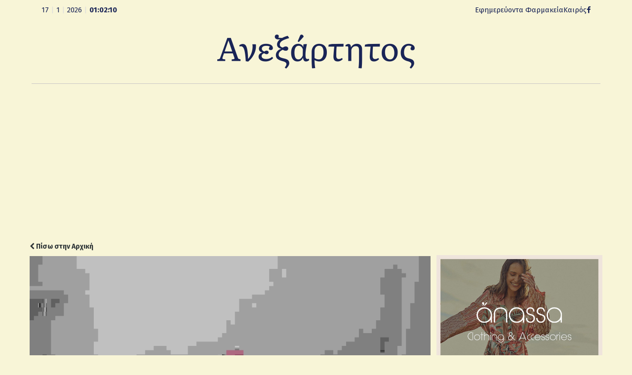

--- FILE ---
content_type: text/html; charset=UTF-8
request_url: https://anexarttitosblog.gr/%CF%83%CF%85%CE%BD%CE%B5%CF%81%CE%B3%CE%B1%CF%83%CE%AF%CE%B1-%CE%B4%CE%AE%CE%BC%CE%BF%CF%85-%CE%BA%CE%B5%CF%86%CE%B1%CE%BB%CE%BF%CE%BD%CE%B9%CE%AC%CF%82-%CE%BC%CE%B5-%CF%84%CE%BF%CE%BD-%CF%80%CF%81/
body_size: 13296
content:
<!DOCTYPE html>
<html lang="en-US" xmlns:og="https://opengraphprotocol.org/schema/" xmlns:fb="https://www.facebook.com/2008/fbml">
<head>
<meta charset="UTF-8" />
<link rel="profile" href="http://gmpg.org/xfn/11">
<link rel="pingback" href="https://anexarttitosblog.gr/xmlrpc.php">
<link rel="preconnect" href="https://fonts.googleapis.com">
<link rel="preconnect" href="https://fonts.gstatic.com" crossorigin>
<link href="https://fonts.googleapis.com/css2?family=Fira+Sans:ital,wght@0,100;0,200;0,300;0,400;0,500;0,600;0,700;0,800;0,900;1,100;1,200;1,300;1,400;1,500;1,600;1,700;1,800;1,900&family=Literata:ital,opsz,wght@0,7..72,200..900;1,7..72,200..900&display=swap" rel="stylesheet">
<title>Συνεργασία Δήμου Κεφαλονιάς με τον Πρέσβη του Βελγίου στην Ελλάδα κ.Marc Van den Reeck &#8211; Ανεξάρτητος</title>
<meta name='robots' content='max-image-preview:large' />
	<style>img:is([sizes="auto" i], [sizes^="auto," i]) { contain-intrinsic-size: 3000px 1500px }</style>
	<meta name="viewport" content="width=device-width, initial-scale=1">
<meta name="generator" content="nikoskobo" />
<link rel="alternate" type="application/rss+xml" title="Ανεξάρτητος &raquo; Feed" href="https://anexarttitosblog.gr/feed/" />
<link rel="alternate" type="application/rss+xml" title="Ανεξάρτητος &raquo; Comments Feed" href="https://anexarttitosblog.gr/comments/feed/" />
<meta property="og:type" content="article"/><meta property="og:url" content="https://anexarttitosblog.gr/%cf%83%cf%85%ce%bd%ce%b5%cf%81%ce%b3%ce%b1%cf%83%ce%af%ce%b1-%ce%b4%ce%ae%ce%bc%ce%bf%cf%85-%ce%ba%ce%b5%cf%86%ce%b1%ce%bb%ce%bf%ce%bd%ce%b9%ce%ac%cf%82-%ce%bc%ce%b5-%cf%84%ce%bf%ce%bd-%cf%80%cf%81/"/><meta property="og:site_name" content="Anexarttitos Blog"/><meta property="og:image" content="https://anexarttitosblog.gr/wp-content/uploads/2014/06/bel21.jpg"/><meta property="og:image:width" content="708"/><meta property="og:image:height" content="320"/>
<link rel='stylesheet' id='wp-block-library-css' href='https://anexarttitosblog.gr/wp-includes/css/dist/block-library/style.min.css?ver=6.8.3' type='text/css' media='all' />
<style id='classic-theme-styles-inline-css' type='text/css'>
/*! This file is auto-generated */
.wp-block-button__link{color:#fff;background-color:#32373c;border-radius:9999px;box-shadow:none;text-decoration:none;padding:calc(.667em + 2px) calc(1.333em + 2px);font-size:1.125em}.wp-block-file__button{background:#32373c;color:#fff;text-decoration:none}
</style>
<style id='global-styles-inline-css' type='text/css'>
:root{--wp--preset--aspect-ratio--square: 1;--wp--preset--aspect-ratio--4-3: 4/3;--wp--preset--aspect-ratio--3-4: 3/4;--wp--preset--aspect-ratio--3-2: 3/2;--wp--preset--aspect-ratio--2-3: 2/3;--wp--preset--aspect-ratio--16-9: 16/9;--wp--preset--aspect-ratio--9-16: 9/16;--wp--preset--color--black: #000000;--wp--preset--color--cyan-bluish-gray: #abb8c3;--wp--preset--color--white: #ffffff;--wp--preset--color--pale-pink: #f78da7;--wp--preset--color--vivid-red: #cf2e2e;--wp--preset--color--luminous-vivid-orange: #ff6900;--wp--preset--color--luminous-vivid-amber: #fcb900;--wp--preset--color--light-green-cyan: #7bdcb5;--wp--preset--color--vivid-green-cyan: #00d084;--wp--preset--color--pale-cyan-blue: #8ed1fc;--wp--preset--color--vivid-cyan-blue: #0693e3;--wp--preset--color--vivid-purple: #9b51e0;--wp--preset--gradient--vivid-cyan-blue-to-vivid-purple: linear-gradient(135deg,rgba(6,147,227,1) 0%,rgb(155,81,224) 100%);--wp--preset--gradient--light-green-cyan-to-vivid-green-cyan: linear-gradient(135deg,rgb(122,220,180) 0%,rgb(0,208,130) 100%);--wp--preset--gradient--luminous-vivid-amber-to-luminous-vivid-orange: linear-gradient(135deg,rgba(252,185,0,1) 0%,rgba(255,105,0,1) 100%);--wp--preset--gradient--luminous-vivid-orange-to-vivid-red: linear-gradient(135deg,rgba(255,105,0,1) 0%,rgb(207,46,46) 100%);--wp--preset--gradient--very-light-gray-to-cyan-bluish-gray: linear-gradient(135deg,rgb(238,238,238) 0%,rgb(169,184,195) 100%);--wp--preset--gradient--cool-to-warm-spectrum: linear-gradient(135deg,rgb(74,234,220) 0%,rgb(151,120,209) 20%,rgb(207,42,186) 40%,rgb(238,44,130) 60%,rgb(251,105,98) 80%,rgb(254,248,76) 100%);--wp--preset--gradient--blush-light-purple: linear-gradient(135deg,rgb(255,206,236) 0%,rgb(152,150,240) 100%);--wp--preset--gradient--blush-bordeaux: linear-gradient(135deg,rgb(254,205,165) 0%,rgb(254,45,45) 50%,rgb(107,0,62) 100%);--wp--preset--gradient--luminous-dusk: linear-gradient(135deg,rgb(255,203,112) 0%,rgb(199,81,192) 50%,rgb(65,88,208) 100%);--wp--preset--gradient--pale-ocean: linear-gradient(135deg,rgb(255,245,203) 0%,rgb(182,227,212) 50%,rgb(51,167,181) 100%);--wp--preset--gradient--electric-grass: linear-gradient(135deg,rgb(202,248,128) 0%,rgb(113,206,126) 100%);--wp--preset--gradient--midnight: linear-gradient(135deg,rgb(2,3,129) 0%,rgb(40,116,252) 100%);--wp--preset--font-size--small: 13px;--wp--preset--font-size--medium: 20px;--wp--preset--font-size--large: 36px;--wp--preset--font-size--x-large: 42px;--wp--preset--spacing--20: 0.44rem;--wp--preset--spacing--30: 0.67rem;--wp--preset--spacing--40: 1rem;--wp--preset--spacing--50: 1.5rem;--wp--preset--spacing--60: 2.25rem;--wp--preset--spacing--70: 3.38rem;--wp--preset--spacing--80: 5.06rem;--wp--preset--shadow--natural: 6px 6px 9px rgba(0, 0, 0, 0.2);--wp--preset--shadow--deep: 12px 12px 50px rgba(0, 0, 0, 0.4);--wp--preset--shadow--sharp: 6px 6px 0px rgba(0, 0, 0, 0.2);--wp--preset--shadow--outlined: 6px 6px 0px -3px rgba(255, 255, 255, 1), 6px 6px rgba(0, 0, 0, 1);--wp--preset--shadow--crisp: 6px 6px 0px rgba(0, 0, 0, 1);}:where(.is-layout-flex){gap: 0.5em;}:where(.is-layout-grid){gap: 0.5em;}body .is-layout-flex{display: flex;}.is-layout-flex{flex-wrap: wrap;align-items: center;}.is-layout-flex > :is(*, div){margin: 0;}body .is-layout-grid{display: grid;}.is-layout-grid > :is(*, div){margin: 0;}:where(.wp-block-columns.is-layout-flex){gap: 2em;}:where(.wp-block-columns.is-layout-grid){gap: 2em;}:where(.wp-block-post-template.is-layout-flex){gap: 1.25em;}:where(.wp-block-post-template.is-layout-grid){gap: 1.25em;}.has-black-color{color: var(--wp--preset--color--black) !important;}.has-cyan-bluish-gray-color{color: var(--wp--preset--color--cyan-bluish-gray) !important;}.has-white-color{color: var(--wp--preset--color--white) !important;}.has-pale-pink-color{color: var(--wp--preset--color--pale-pink) !important;}.has-vivid-red-color{color: var(--wp--preset--color--vivid-red) !important;}.has-luminous-vivid-orange-color{color: var(--wp--preset--color--luminous-vivid-orange) !important;}.has-luminous-vivid-amber-color{color: var(--wp--preset--color--luminous-vivid-amber) !important;}.has-light-green-cyan-color{color: var(--wp--preset--color--light-green-cyan) !important;}.has-vivid-green-cyan-color{color: var(--wp--preset--color--vivid-green-cyan) !important;}.has-pale-cyan-blue-color{color: var(--wp--preset--color--pale-cyan-blue) !important;}.has-vivid-cyan-blue-color{color: var(--wp--preset--color--vivid-cyan-blue) !important;}.has-vivid-purple-color{color: var(--wp--preset--color--vivid-purple) !important;}.has-black-background-color{background-color: var(--wp--preset--color--black) !important;}.has-cyan-bluish-gray-background-color{background-color: var(--wp--preset--color--cyan-bluish-gray) !important;}.has-white-background-color{background-color: var(--wp--preset--color--white) !important;}.has-pale-pink-background-color{background-color: var(--wp--preset--color--pale-pink) !important;}.has-vivid-red-background-color{background-color: var(--wp--preset--color--vivid-red) !important;}.has-luminous-vivid-orange-background-color{background-color: var(--wp--preset--color--luminous-vivid-orange) !important;}.has-luminous-vivid-amber-background-color{background-color: var(--wp--preset--color--luminous-vivid-amber) !important;}.has-light-green-cyan-background-color{background-color: var(--wp--preset--color--light-green-cyan) !important;}.has-vivid-green-cyan-background-color{background-color: var(--wp--preset--color--vivid-green-cyan) !important;}.has-pale-cyan-blue-background-color{background-color: var(--wp--preset--color--pale-cyan-blue) !important;}.has-vivid-cyan-blue-background-color{background-color: var(--wp--preset--color--vivid-cyan-blue) !important;}.has-vivid-purple-background-color{background-color: var(--wp--preset--color--vivid-purple) !important;}.has-black-border-color{border-color: var(--wp--preset--color--black) !important;}.has-cyan-bluish-gray-border-color{border-color: var(--wp--preset--color--cyan-bluish-gray) !important;}.has-white-border-color{border-color: var(--wp--preset--color--white) !important;}.has-pale-pink-border-color{border-color: var(--wp--preset--color--pale-pink) !important;}.has-vivid-red-border-color{border-color: var(--wp--preset--color--vivid-red) !important;}.has-luminous-vivid-orange-border-color{border-color: var(--wp--preset--color--luminous-vivid-orange) !important;}.has-luminous-vivid-amber-border-color{border-color: var(--wp--preset--color--luminous-vivid-amber) !important;}.has-light-green-cyan-border-color{border-color: var(--wp--preset--color--light-green-cyan) !important;}.has-vivid-green-cyan-border-color{border-color: var(--wp--preset--color--vivid-green-cyan) !important;}.has-pale-cyan-blue-border-color{border-color: var(--wp--preset--color--pale-cyan-blue) !important;}.has-vivid-cyan-blue-border-color{border-color: var(--wp--preset--color--vivid-cyan-blue) !important;}.has-vivid-purple-border-color{border-color: var(--wp--preset--color--vivid-purple) !important;}.has-vivid-cyan-blue-to-vivid-purple-gradient-background{background: var(--wp--preset--gradient--vivid-cyan-blue-to-vivid-purple) !important;}.has-light-green-cyan-to-vivid-green-cyan-gradient-background{background: var(--wp--preset--gradient--light-green-cyan-to-vivid-green-cyan) !important;}.has-luminous-vivid-amber-to-luminous-vivid-orange-gradient-background{background: var(--wp--preset--gradient--luminous-vivid-amber-to-luminous-vivid-orange) !important;}.has-luminous-vivid-orange-to-vivid-red-gradient-background{background: var(--wp--preset--gradient--luminous-vivid-orange-to-vivid-red) !important;}.has-very-light-gray-to-cyan-bluish-gray-gradient-background{background: var(--wp--preset--gradient--very-light-gray-to-cyan-bluish-gray) !important;}.has-cool-to-warm-spectrum-gradient-background{background: var(--wp--preset--gradient--cool-to-warm-spectrum) !important;}.has-blush-light-purple-gradient-background{background: var(--wp--preset--gradient--blush-light-purple) !important;}.has-blush-bordeaux-gradient-background{background: var(--wp--preset--gradient--blush-bordeaux) !important;}.has-luminous-dusk-gradient-background{background: var(--wp--preset--gradient--luminous-dusk) !important;}.has-pale-ocean-gradient-background{background: var(--wp--preset--gradient--pale-ocean) !important;}.has-electric-grass-gradient-background{background: var(--wp--preset--gradient--electric-grass) !important;}.has-midnight-gradient-background{background: var(--wp--preset--gradient--midnight) !important;}.has-small-font-size{font-size: var(--wp--preset--font-size--small) !important;}.has-medium-font-size{font-size: var(--wp--preset--font-size--medium) !important;}.has-large-font-size{font-size: var(--wp--preset--font-size--large) !important;}.has-x-large-font-size{font-size: var(--wp--preset--font-size--x-large) !important;}
:where(.wp-block-post-template.is-layout-flex){gap: 1.25em;}:where(.wp-block-post-template.is-layout-grid){gap: 1.25em;}
:where(.wp-block-columns.is-layout-flex){gap: 2em;}:where(.wp-block-columns.is-layout-grid){gap: 2em;}
:root :where(.wp-block-pullquote){font-size: 1.5em;line-height: 1.6;}
</style>
<link rel='stylesheet' id='wpex-style-css' href='https://anexarttitosblog.gr/wp-content/themes/anexarttitos/style.css?ver=16.6' type='text/css' media='all' />
<!--[if IE 8]>
<link rel='stylesheet' id='wpex-ie8-css' href='https://anexarttitosblog.gr/wp-content/themes/anexarttitos/assets/css/wpex-ie8.css?ver=16.6' type='text/css' media='all' />
<![endif]-->
<!--[if IE 9]>
<link rel='stylesheet' id='wpex-ie9-css' href='https://anexarttitosblog.gr/wp-content/themes/anexarttitos/assets/css/wpex-ie9.css?ver=16.6' type='text/css' media='all' />
<![endif]-->
<link rel='stylesheet' id='wpex-ilightbox-minimal-css' href='https://anexarttitosblog.gr/wp-content/themes/anexarttitos/assets/lib/ilightbox/minimal/ilightbox-minimal-skin.css?ver=16.6' type='text/css' media='all' />
<link rel='stylesheet' id='wpex-responsive-css' href='https://anexarttitosblog.gr/wp-content/themes/anexarttitos/assets/css/wpex-responsive.css?ver=16.6' type='text/css' media='all' />
<!--[if lt IE 9]>
<script type="text/javascript" src="https://anexarttitosblog.gr/wp-content/themes/anexarttitos/assets/js/dynamic/html5.js?ver=16.6" id="wpex-html5shiv-js"></script>
<![endif]-->
<script type="text/javascript" src="https://anexarttitosblog.gr/wp-includes/js/jquery/jquery.min.js?ver=3.7.1" id="jquery-core-js"></script>
<script type="text/javascript" src="https://anexarttitosblog.gr/wp-includes/js/jquery/jquery-migrate.min.js?ver=3.4.1" id="jquery-migrate-js"></script>
<link rel="https://api.w.org/" href="https://anexarttitosblog.gr/wp-json/" /><link rel="alternate" title="JSON" type="application/json" href="https://anexarttitosblog.gr/wp-json/wp/v2/posts/9033" /><link rel="EditURI" type="application/rsd+xml" title="RSD" href="https://anexarttitosblog.gr/xmlrpc.php?rsd" />
<meta name="generator" content="WordPress 6.8.3" />
<link rel="canonical" href="https://anexarttitosblog.gr/%cf%83%cf%85%ce%bd%ce%b5%cf%81%ce%b3%ce%b1%cf%83%ce%af%ce%b1-%ce%b4%ce%ae%ce%bc%ce%bf%cf%85-%ce%ba%ce%b5%cf%86%ce%b1%ce%bb%ce%bf%ce%bd%ce%b9%ce%ac%cf%82-%ce%bc%ce%b5-%cf%84%ce%bf%ce%bd-%cf%80%cf%81/" />
<link rel='shortlink' href='https://anexarttitosblog.gr/?p=9033' />
<link rel="alternate" title="oEmbed (JSON)" type="application/json+oembed" href="https://anexarttitosblog.gr/wp-json/oembed/1.0/embed?url=https%3A%2F%2Fanexarttitosblog.gr%2F%25cf%2583%25cf%2585%25ce%25bd%25ce%25b5%25cf%2581%25ce%25b3%25ce%25b1%25cf%2583%25ce%25af%25ce%25b1-%25ce%25b4%25ce%25ae%25ce%25bc%25ce%25bf%25cf%2585-%25ce%25ba%25ce%25b5%25cf%2586%25ce%25b1%25ce%25bb%25ce%25bf%25ce%25bd%25ce%25b9%25ce%25ac%25cf%2582-%25ce%25bc%25ce%25b5-%25cf%2584%25ce%25bf%25ce%25bd-%25cf%2580%25cf%2581%2F" />
<link rel="alternate" title="oEmbed (XML)" type="text/xml+oembed" href="https://anexarttitosblog.gr/wp-json/oembed/1.0/embed?url=https%3A%2F%2Fanexarttitosblog.gr%2F%25cf%2583%25cf%2585%25ce%25bd%25ce%25b5%25cf%2581%25ce%25b3%25ce%25b1%25cf%2583%25ce%25af%25ce%25b1-%25ce%25b4%25ce%25ae%25ce%25bc%25ce%25bf%25cf%2585-%25ce%25ba%25ce%25b5%25cf%2586%25ce%25b1%25ce%25bb%25ce%25bf%25ce%25bd%25ce%25b9%25ce%25ac%25cf%2582-%25ce%25bc%25ce%25b5-%25cf%2584%25ce%25bf%25ce%25bd-%25cf%2580%25cf%2581%2F&#038;format=xml" />
<meta http-equiv="X-UA-Compatible" content="IE=edge" />
<link rel="icon" href="https://anexarttitosblog.gr/wp-content/uploads/2025/11/ane_logoIcon-150x150.png" sizes="32x32" />
<link rel="icon" href="https://anexarttitosblog.gr/wp-content/uploads/2025/11/ane_logoIcon.png" sizes="192x192" />
<link rel="apple-touch-icon" href="https://anexarttitosblog.gr/wp-content/uploads/2025/11/ane_logoIcon.png" />
<meta name="msapplication-TileImage" content="https://anexarttitosblog.gr/wp-content/uploads/2025/11/ane_logoIcon.png" />
<style type="text/css" data-type="wpex-css" id="wpex-css">/*ACCENT COLOR*/a,.wpex-accent-color,#site-navigation .dropdown-menu a:hover,#site-navigation .dropdown-menu >.current-menu-item >a,#site-navigation .dropdown-menu >.current-menu-parent >a,h1 a:hover,h2 a:hover,a:hover h2,h3 a:hover,h4 a:hover,h5 a:hover,h6 a:hover,.entry-title a:hover,.modern-menu-widget a:hover,.theme-button.outline,.theme-button.clean{color:#77925f}.wpex-accent-bg,.background-highlight,input[type="submit"],.theme-button,button,.theme-button.outline:hover,.active .theme-button,.theme-button.active,#main .tagcloud a:hover,.post-tags a:hover,.wpex-carousel .owl-dot.active,.navbar-style-one .menu-button >a >span.link-inner,.wpex-carousel .owl-prev,.wpex-carousel .owl-next,body #header-two-search #header-two-search-submit,.theme-button:hover,.modern-menu-widget li.current-menu-item a,#sidebar .widget_nav_menu .current-menu-item >a,#wp-calendar caption,#site-scroll-top:hover,input[type="submit"]:hover,button:hover,.wpex-carousel .owl-prev:hover,.wpex-carousel .owl-next:hover,#site-navigation .menu-button >a >span.link-inner,#site-navigation .menu-button >a >span.link-inner:hover,.navbar-style-six .dropdown-menu >.current-menu-item >a,.navbar-style-six .dropdown-menu >.current-menu-parent >a{background-color:#77925f}.theme-button.outline{border-color:#77925f}#searchform-dropdown{border-color:#77925f}.toggle-bar-btn:hover{border-top-color:#77925f;border-right-color:#77925f}body #site-navigation-wrap.nav-dropdown-top-border .dropdown-menu >li >ul{border-top-color:#77925f}.theme-heading.border-w-color span.text{border-bottom-color:#77925f}/*CUSTOMIZER STYLING*/.shrink-sticky-header #site-logo img{max-height:60px!important}</style><!-- Google tag (gtag.js) -->
<script async src="https://www.googletagmanager.com/gtag/js?id=G-M2TF64H4T7"></script>
<script>
  window.dataLayer = window.dataLayer || [];
  function gtag(){dataLayer.push(arguments);}
  gtag('js', new Date());

  gtag('config', 'G-M2TF64H4T7');
</script>
</head> 
<!-- Begin Body -->
<body class="wp-singular post-template-default single single-post postid-9033 single-format-standard wp-theme-anexarttitos wpex-theme wpex-responsive full-width-main-layout no-composer wpex-live-site has-sidebar content-right-sidebar has-topbar post-in-category-news hasnt-overlay-header page-header-disabled"> 

<a href="#content" class="skip-to-content local-scroll-link">skip to Main Content</a><span data-ls_id="#site_top"></span> 
<div id="outer-wrap" class="clr"> 
	 
	<div id="wrap" class="clr"> 
		

	<div id="top-bar-wrap" class="clr">
		<div id="top-bar" class="clr container">
			 
<div id="top-bar-content" class="wpex-clr top-bar-left">
<div class="koboTop">
	<div class="koboTopL">  
		<script type="text/javascript" src="https://anexarttitosblog.gr/wp-content/themes/anexarttitos/kobo/js/date_time.js"></script>
		<div align="left" class="date_time"><span id="date_time"></span></div>
		<script type="text/javascript">window.onload = date_time('date_time');</script> 
	</div>
	<div class="koboTopR">
		<div class="koboTopInfo">
			<ul>
				<li><a href="https://www.vrisko.gr/efimeries-farmakeion/argostoli/" target="_blank">Εφημερεύοντα Φαρμακεία</a></li>
				<li><a href="https://www.windy.com/38.196/20.763?satellite,38.116,20.576,10" target="_blank">Καιρός</a></li>
				<!-- <li class="anexTag"><a href="mailto:socialanexarttitos@gmail.com">socialanexarttitos@gmail.com</a></li>-->
			</ul>
		</div>
		<div class="koboTopSocial">
			<div class="koboTopSocialS"><a href="https://www.facebook.com/anexarttitosblog/" target="_blank"><i class="kobofasocila fa fa-facebook" aria-hidden="true"></i></a></div>
	</div> 
</div> </div>		</div><!-- #top-bar -->
	</div><!-- #top-bar-wrap -->

 
  
<div class="pdEditThis"></div> 
<header id="site-header" class="header-one fixed-scroll dyn-styles clr"> 
	 
	<div id="site-header-inner" class="container clr"> 
		
<div id="site-logo" class="site-branding clr header-one-logo">
	
	<div id="site-logo-inner" class="clr">
									<a href="https://anexarttitosblog.gr/" title="Ανεξάρτητος" rel="home" class="main-logo"><img src="https://anexarttitosblog.gr/wp-content/themes/anexarttitos/images/ane_logo.png" alt="Ανεξάρτητος" class="logo-img" data-no-retina /></a>
										 
	</div><!-- #site-logo-inner -->
</div><!-- #site-logo -->  
	</div><!-- #site-header-inner --> 
	 
</header><!-- #header --> 
 
		 
		<main id="main" class="site-main clr"> 
			
	<div id="content-wrap" class="container clr">

		
		<div id="primary" class="content-area clr">

			
			<div id="content" class="site-content clr">

				
				
<article id="single-blocks" class="single-blog-article clr">
	
	
	<div class="backtoanex"><a href="https://anexarttitosblog.gr"><i class="fa fa-chevron-left"></i> Πίσω στην Αρχική</a></div> 
	
	
	
	<div id="post-media" class="clr">

					<img src="https://anexarttitosblog.gr/wp-content/uploads/2014/06/bel21.jpg" width="750" height="563" itemprop="image" alt="Bel21" data-no-retina="" />		
		
	</div><!-- #post-media -->


<header class="single-blog-header clr">
	<h1 class="single-post-title entry-title">Συνεργασία Δήμου Κεφαλονιάς με τον Πρέσβη του Βελγίου στην Ελλάδα κ.Marc Van den Reeck</h1>
</header>
<ul class="meta clr meta-with-title">

	
		
			<li class="meta-date"><span class="fa fa-clock-o" aria-hidden="true"></span><time class="updated" datetime="2014-06-15">15/06/2014</time></li>

		
	
</ul><!-- .meta -->
<div class="single-blog-content entry clr"><p><a href="http://anexarttitosblog.gr/wp-content/uploads/2014/06/bel.jpg"><img fetchpriority="high" decoding="async" class="alignnone size-medium wp-image-9034" src="http://anexarttitosblog.gr/wp-content/uploads/2014/06/bel-300x225.jpg" alt="bel" width="300" height="225" srcset="https://anexarttitosblog.gr/wp-content/uploads/2014/06/bel-300x225.jpg 300w, https://anexarttitosblog.gr/wp-content/uploads/2014/06/bel.jpg 750w" sizes="(max-width: 300px) 100vw, 300px" /></a> <a href="http://anexarttitosblog.gr/wp-content/uploads/2014/06/bel1.jpg"><img decoding="async" class="alignnone size-medium wp-image-9035" src="http://anexarttitosblog.gr/wp-content/uploads/2014/06/bel1-225x300.jpg" alt="bel1" width="225" height="300" srcset="https://anexarttitosblog.gr/wp-content/uploads/2014/06/bel1-225x300.jpg 225w, https://anexarttitosblog.gr/wp-content/uploads/2014/06/bel1.jpg 750w" sizes="(max-width: 225px) 100vw, 225px" /></a> <a href="http://anexarttitosblog.gr/wp-content/uploads/2014/06/bel2.jpg"><img decoding="async" class="alignnone size-medium wp-image-9036" src="http://anexarttitosblog.gr/wp-content/uploads/2014/06/bel2-300x225.jpg" alt="bel2" width="300" height="225" srcset="https://anexarttitosblog.gr/wp-content/uploads/2014/06/bel2-300x225.jpg 300w, https://anexarttitosblog.gr/wp-content/uploads/2014/06/bel2.jpg 750w" sizes="(max-width: 300px) 100vw, 300px" /></a> <a href="http://anexarttitosblog.gr/wp-content/uploads/2014/06/bel3.jpg"><img loading="lazy" decoding="async" class="alignnone size-medium wp-image-9037" src="http://anexarttitosblog.gr/wp-content/uploads/2014/06/bel3-300x225.jpg" alt="bel3" width="300" height="225" srcset="https://anexarttitosblog.gr/wp-content/uploads/2014/06/bel3-300x225.jpg 300w, https://anexarttitosblog.gr/wp-content/uploads/2014/06/bel3.jpg 750w" sizes="auto, (max-width: 300px) 100vw, 300px" /></a> <a href="http://anexarttitosblog.gr/wp-content/uploads/2014/06/bel4.jpg"><img loading="lazy" decoding="async" class="alignnone size-medium wp-image-9038" src="http://anexarttitosblog.gr/wp-content/uploads/2014/06/bel4-300x225.jpg" alt="bel4" width="300" height="225" srcset="https://anexarttitosblog.gr/wp-content/uploads/2014/06/bel4-300x225.jpg 300w, https://anexarttitosblog.gr/wp-content/uploads/2014/06/bel4.jpg 750w" sizes="auto, (max-width: 300px) 100vw, 300px" /></a></p>
<h2>Την Τρίτη 10 Ιουνίου, 2014, ο Δήμαρχος Κεφαλονιάς κ.Αλέξανδρος Παρίσης, είχε την εξαιρετικά μεγάλη τιμή να υποδεχθεί στο Δημαρχιακό Μέγαρο τον Πρέσβη του Βελγίου κ.MarcVandenReeck.</h2>
<h2>O κ.Πρέσβης, επισκέπτεται για δεύτερη φορά την Κεφαλονιά, όπου πάλι είχε συναντήσεις εργασίας τόσο με τον κ.Παρίση, όσο και με τον Α/Δήμαρχο Πολιτισμού – Τουρισμού κ.Ευάγγελο Κεκάτο στα πλαίσια τις ανάπτυξης συνεργασιών σε Πολιτιστικό, Τουριστικό, Εκπαιδευτικό και Επενδυτικό επίπεδο.</h2>
<h2>Στην Σύσκεψη που ακολούθησε υπό την Προεδρία του κ.Παρίση, συμμετείχαν, ο Πρόεδρος του Δημοτικού Συμβουλίου κ.Νίκος Ανουσάκης και ο Πρόεδρος της ΚΕΔΗΚΕ και Α/Δήμαρχος Πυλάρου – Ερύσου κ.Αγγελος Κωνσταντάκης.</h2>
<h2>Ο κ.MarcVandenReeck, εξέφρασε την αμέριστη συμπαράσταση της Πρεσβείας και της Βέλγικης Κοινότητας στην Ελλάδα για τους πρόσφατους δίδυμους Σεισμούς του Χειμώνα και ευχαρίστησε για την εγκάρδια υποδοχή.</h2>
<h2>Επιπλέον ανέπτυξε το Πρόγραμμα Μουσικών Εκδηλώσεων της Πρεσβείας στα Ιόνια Νησιά για τον ερχόμενο Σεπτέμβριο, όπου φυσικά συμπεριλαμβάνεται και η Κεφαλονιά.</h2>
<h2>ThingsfromBelgium</h2>
<h2>September 2014 cycle:</h2>
<h2>Commemorating 450 years of the death of Andreas Vesalius on Zakynthos,</h2>
<h2>and the integration of the Ionian Islands in Greece, 150 years ago.</h2>
<h2></h2>
<h2>with the Henkens-trio:</h2>
<h2><strong> </strong></h2>
<h2></h2>
<h2></h2>
<h2>Friday September 05        :         Zakynthos, Faneromeni Church</h2>
<h2>Saturday Sept. 06             :         Kefalonia, Argostoli, Napier Garden</h2>
<h2>Sunday Sept. 07               :         Ithaki, Vathy, Swiss Gymnasium</h2>
<h2>Tuesday Sept. 09              :         Lefkada, Municipal Library</h2>
<h2>Friday Sept. 12                 :         Athens, Acropolis Museum</h2>
<h2></h2>
<h2></h2>
<h2><strong>Yannick Van de Velde</strong>, piano,  born in Antwerp in 1990, is studying with prof. Jean-Claude Vanden Eynden and prof. Jan Michiels in Belgium, and with prof. Klaus Hellwig at the &#8220;Universität der Kunste&#8221; , Berlin. He successfully participated in many national and international competitions.  In 2013, he won 1st Prize in the Nany Phillepart Competition, he won the &#8220;Artist of the Year&#8221; distinction of the Chopin Foundation, and reached the Semi-Finals of the Queen Elisabeth Competition in Brussels. In 2014, during the &#8220;Piano Campus&#8221; Competition in Paris, France, he received 2nd Prize &#8220;Piano Campus d&#8217;Argent&#8221;, Prize of the Public, Prize of best interpretation ofthe compulsary work and special congratulations of jury chairman Arie Vardi.</h2>
<h2><strong>Beatriz Macias</strong><strong>, flute</strong>. Celebrated for the beauty of her playing and for her ability to communicate directly with audiences, flutist Beatriz Macias(‘88) has established a successful career as both a soloist and an orchestral player. Her performances have received international praise, following well-received appearances in America, Europe and Asia. A charismatic performer, Beatriz always strives to express herself through her playing, so every performance reflects her personality, her sense of adventure and her deep love for the music she plays.</h2>
<h2><strong>Roeland Henkens, </strong>trumpet, completed his Bachelor of Music Degree with the ‘Highest Distinction’ at the Royal Conservatory of Brussels and is currently pursuing his Master of Music Degree at the <em>Hochschule für Musik und Darstellende Kunst </em>in <em>Frankfurt am Main</em> under the tutelage of Professor Klaus Schuhwerk. Roeland’s dexterity in both the modern and baroque trumpet has given him a notable reputation. He is a regular guest with the Luxembourg Philharmonic as well as in the most recognized Belgian orchestras.</h2>
<h2>Programme:</h2>
<h2>&#8211; Handel, Eternal Source of Light &#8211; TRIO</h2>
<h2>&#8211; Parisotti, Se tu m&#8217;ami &#8211; VOICE</h2>
<h2>&#8211; Poulenc, romance- flugelhorn</h2>
<h2>&#8211; Doppler, Fantasie Pastorale Hongroise &#8211; FLUTE</h2>
<h2>&#8211; Grainger PIANO SOLO</h2>
<h2>&#8211; Gershwin &#8211; Rhapsody in Blue &#8211; TRUMPET</h2>
<h2>&#8211; Gershwin &#8211; Summertime &#8211; VOICE/improvisational trio</h2>
<h2>bis: Piazzola Etude #3 arr. &#8211; TRIO</h2>
<p><strong> </strong></p>
<p>&nbsp;</p>
<p>&nbsp;</p>
<p>&nbsp;</p>
<p>&nbsp;</p>
<p>&nbsp;</p>
<p>&nbsp;</p>
</div>


<div class="wpex-social-share-wrap clr position-horizontal">

	
		
	
	<ul class="wpex-social-share position-horizontal style-flat clr">

		
				<li class="share-twitter">
					<a href="https://twitter.com/share?text=%CE%A3%CF%85%CE%BD%CE%B5%CF%81%CE%B3%CE%B1%CF%83%CE%AF%CE%B1%20%CE%94%CE%AE%CE%BC%CE%BF%CF%85%20%CE%9A%CE%B5%CF%86%CE%B1%CE%BB%CE%BF%CE%BD%CE%B9%CE%AC%CF%82%20%CE%BC%CE%B5%20%CF%84%CE%BF%CE%BD%20%CE%A0%CF%81%CE%AD%CF%83%CE%B2%CE%B7%20%CF%84%CE%BF%CF%85%20%CE%92%CE%B5%CE%BB%CE%B3%CE%AF%CE%BF%CF%85%20%CF%83%CF%84%CE%B7%CE%BD%20%CE%95%CE%BB%CE%BB%CE%AC%CE%B4%CE%B1%20%CE%BA.Marc%20Van%20den%20Reeck&amp;url=https%3A%2F%2Fanexarttitosblog.gr%2F%25CF%2583%25CF%2585%25CE%25BD%25CE%25B5%25CF%2581%25CE%25B3%25CE%25B1%25CF%2583%25CE%25AF%25CE%25B1-%25CE%25B4%25CE%25AE%25CE%25BC%25CE%25BF%25CF%2585-%25CE%25BA%25CE%25B5%25CF%2586%25CE%25B1%25CE%25BB%25CE%25BF%25CE%25BD%25CE%25B9%25CE%25AC%25CF%2582-%25CE%25BC%25CE%25B5-%25CF%2584%25CE%25BF%25CE%25BD-%25CF%2580%25CF%2581" title="Share on Twitter" onclick="javascript:window.open(this.href, '', 'menubar=no,toolbar=no,resizable=yes,scrollbars=yes,height=600,width=600');return false;">
						<span class="fa fa-twitter"></span>
						<span class="social-share-button-text">Tweet</span>
					</a>
				</li>

			
		
				<li class="share-facebook">
					<a href="https://www.facebook.com/sharer/sharer.php?u=https%3A%2F%2Fanexarttitosblog.gr%2F%25CF%2583%25CF%2585%25CE%25BD%25CE%25B5%25CF%2581%25CE%25B3%25CE%25B1%25CF%2583%25CE%25AF%25CE%25B1-%25CE%25B4%25CE%25AE%25CE%25BC%25CE%25BF%25CF%2585-%25CE%25BA%25CE%25B5%25CF%2586%25CE%25B1%25CE%25BB%25CE%25BF%25CE%25BD%25CE%25B9%25CE%25AC%25CF%2582-%25CE%25BC%25CE%25B5-%25CF%2584%25CE%25BF%25CE%25BD-%25CF%2580%25CF%2581" title="Share on Facebook" onclick="javascript:window.open(this.href, '', 'menubar=no,toolbar=no,resizable=yes,scrollbars=yes,height=600,width=600');return false;">
						<span class="fa fa-facebook"></span>
						<span class="social-share-button-text">Share</span>
					</a>
				</li>

			
		
				<li class="share-googleplus">
					<a href="https://plus.google.com/share?url=https%3A%2F%2Fanexarttitosblog.gr%2F%25CF%2583%25CF%2585%25CE%25BD%25CE%25B5%25CF%2581%25CE%25B3%25CE%25B1%25CF%2583%25CE%25AF%25CE%25B1-%25CE%25B4%25CE%25AE%25CE%25BC%25CE%25BF%25CF%2585-%25CE%25BA%25CE%25B5%25CF%2586%25CE%25B1%25CE%25BB%25CE%25BF%25CE%25BD%25CE%25B9%25CE%25AC%25CF%2582-%25CE%25BC%25CE%25B5-%25CF%2584%25CE%25BF%25CE%25BD-%25CF%2580%25CF%2581" title="Share on Google+" onclick="javascript:window.open(this.href, '', 'menubar=no,toolbar=no,resizable=yes,scrollbars=yes,height=600,width=600');return false;">
						<span class="fa fa-google-plus"></span>
						<span class="social-share-button-text">Plus one</span>
					</a>
				</li>

			
		
				<li class="share-pinterest">
					<a href="https://www.pinterest.com/pin/create/button/?url=https%3A%2F%2Fanexarttitosblog.gr%2F%25CF%2583%25CF%2585%25CE%25BD%25CE%25B5%25CF%2581%25CE%25B3%25CE%25B1%25CF%2583%25CE%25AF%25CE%25B1-%25CE%25B4%25CE%25AE%25CE%25BC%25CE%25BF%25CF%2585-%25CE%25BA%25CE%25B5%25CF%2586%25CE%25B1%25CE%25BB%25CE%25BF%25CE%25BD%25CE%25B9%25CE%25AC%25CF%2582-%25CE%25BC%25CE%25B5-%25CF%2584%25CE%25BF%25CE%25BD-%25CF%2580%25CF%2581&amp;media=https://anexarttitosblog.gr/wp-content/uploads/2014/06/bel21.jpg&amp;description=%CE%A4%CE%B7%CE%BD%20%CE%A4%CF%81%CE%AF%CF%84%CE%B7%2010%20%CE%99%CE%BF%CF%85%CE%BD%CE%AF%CE%BF%CF%85%2C%202014%2C%20%CE%BF%20%CE%94%CE%AE%CE%BC%CE%B1%CF%81%CF%87%CE%BF%CF%82%20%CE%9A%CE%B5%CF%86%CE%B1%CE%BB%CE%BF%CE%BD%CE%B9%CE%AC%CF%82%20%CE%BA.%CE%91%CE%BB%CE%AD%CE%BE%CE%B1%CE%BD%CE%B4%CF%81%CE%BF%CF%82%20%CE%A0%CE%B1%CF%81%CE%AF%CF%83%CE%B7%CF%82%2C%20%CE%B5%CE%AF%CF%87%CE%B5%20%CF%84%CE%B7%CE%BD%20%CE%B5%CE%BE%CE%B1%CE%B9%CF%81%CE%B5%CF%84%CE%B9%CE%BA%CE%AC%20%CE%BC%CE%B5%CE%B3%CE%AC%CE%BB%CE%B7%20%CF%84%CE%B9%CE%BC%CE%AE%20%CE%BD%CE%B1%20%CF%85%CF%80%CE%BF%CE%B4%CE%B5%CF%87%CE%B8%CE%B5%CE%AF%20%CF%83%CF%84%CE%BF%20%CE%94%CE%B7%CE%BC%CE%B1%CF%81%CF%87%CE%B9%CE%B1%CE%BA%CF%8C%20%CE%9C%CE%AD%CE%B3%CE%B1%CF%81%CE%BF%20%CF%84%CE%BF%CE%BD%20%CE%A0%CF%81%CE%AD%CF%83%CE%B2%CE%B7%20%CF%84%CE%BF%CF%85%20%CE%92%CE%B5%CE%BB%CE%B3%CE%AF%CE%BF%CF%85%20%CE%BA.MarcVandenReeck.%20O%20%CE%BA.%CE%A0%CF%81%CE%AD%CF%83%CE%B2%CE%B7%CF%82%2C%20%CE%B5%CF%80%CE%B9%CF%83%CE%BA%CE%AD%CF%80%CF%84%CE%B5%CF%84%CE%B1%CE%B9%20%CE%B3%CE%B9%CE%B1%20%CE%B4%CE%B5%CF%8D%CF%84%CE%B5%CF%81%CE%B7%20%CF%86%CE%BF%CF%81%CE%AC%20%CF%84%CE%B7%CE%BD%20%CE%9A%CE%B5%CF%86%CE%B1%CE%BB%CE%BF%CE%BD%CE%B9%CE%AC%2C%20%CF%8C%CF%80%CE%BF%CF%85%20%CF%80%CE%AC%CE%BB%CE%B9%20%CE%B5%CE%AF%CF%87%CE%B5%20%CF%83%CF%85%CE%BD%CE%B1%CE%BD%CF%84%CE%AE%CF%83%CE%B5%CE%B9%CF%82%20%CE%B5%CF%81%CE%B3%CE%B1%CF%83%CE%AF%CE%B1%CF%82%20%CF%84%CF%8C%CF%83%CE%BF%20%CE%BC%CE%B5" title="Share on Pinterest" onclick="javascript:window.open(this.href, '', 'menubar=no,toolbar=no,resizable=yes,scrollbars=yes,height=600,width=600');return false;">
						<span class="fa fa-pinterest"></span>
						<span class="social-share-button-text">Pin It</span>
					</a>
				</li>

			
		
	</ul>

</div>
	<div class="related-posts clr">

				<div class="theme-heading  related-posts-title"><span class="text">Άλλα άρθρα</span></div>
		
		<div class="wpex-row clr">
														
<article class="related-post clr nr-col span_1_of_3 col-1 post-129189 post type-post status-publish format-standard has-post-thumbnail hentry category-4 category-news entry has-media">

	
		<figure class="related-post-figure clr ">
			<a href="https://anexarttitosblog.gr/apantisi-sti-laiki-syspirosi-gia-to-viologiko-lassis-i-deva-kefalonias-anethese-se-exidikevmeno-meletiti-prokimenou-na-provi-se-diorthosis/" title="Απάντηση στη «Λαϊκή Συσπείρωση» για το βιολογικό Λάσσης: Η ΔΕΥΑ Κεφαλονιάς ανέθεσε σε εξειδικευμένο μελετητή προκειμένου να προβεί σε διορθώσεις" rel="bookmark" class="related-post-thumb"><img src="https://anexarttitosblog.gr/wp-content/uploads/2020/05/ΒΙΟλογικος-λασσης-660x330-1.jpg" width="660" height="330" alt="ΒΙΟλογικος λασσης 660&#215;330" data-no-retina="" /></a>
					</figure>

	
	
		<div class="related-post-content clr">
			<h4 class="related-post-title entry-title">
				<a href="https://anexarttitosblog.gr/apantisi-sti-laiki-syspirosi-gia-to-viologiko-lassis-i-deva-kefalonias-anethese-se-exidikevmeno-meletiti-prokimenou-na-provi-se-diorthosis/" title="Απάντηση στη «Λαϊκή Συσπείρωση» για το βιολογικό Λάσσης: Η ΔΕΥΑ Κεφαλονιάς ανέθεσε σε εξειδικευμένο μελετητή προκειμένου να προβεί σε διορθώσεις" rel="bookmark">Απάντηση στη «Λαϊκή Συσπείρωση» για το βιολογικό Λάσσης: Η ΔΕΥΑ Κεφαλονιάς ανέθεσε σε εξειδικευμένο μελετητή προκειμένου να προβεί σε διορθώσεις</a>
			</h4><!-- .related-post-title -->
			<div class="related-post-excerpt clr">
				<p>Απάντηση προς Δημοτική Παράταξη Δήμου Αργοστολίου «Λαϊκή Συσπείρωση» σε επερώτηση με θέμα «ΜΗ ΟΡΘΗ ΛΕΙΤΟΥΡΓΙΑ ΤΗΣ&hellip;</p>			</div><!-- related-post-excerpt -->
		</div><!-- .related-post-content -->

	
</article><!-- .related-post -->															
<article class="related-post clr nr-col span_1_of_3 col-2 post-129187 post type-post status-publish format-standard has-post-thumbnail hentry category-news category-6 entry has-media">

	
		<figure class="related-post-figure clr ">
			<a href="https://anexarttitosblog.gr/dimos-lixouriou-me-dyo-nea-michanimata-enischythike-i-ypiresia-kathariotitas-ikones/" title="Δήμος Ληξουρίου: Με δυο νέα μηχανήματα ενισχύθηκε η υπηρεσία καθαριότητας [εικόνες]" rel="bookmark" class="related-post-thumb"><img src="https://anexarttitosblog.gr/wp-content/uploads/2020/05/IMG_2858.jpg" width="960" height="442" alt="IMG 2858" data-no-retina="" /></a>
					</figure>

	
	
		<div class="related-post-content clr">
			<h4 class="related-post-title entry-title">
				<a href="https://anexarttitosblog.gr/dimos-lixouriou-me-dyo-nea-michanimata-enischythike-i-ypiresia-kathariotitas-ikones/" title="Δήμος Ληξουρίου: Με δυο νέα μηχανήματα ενισχύθηκε η υπηρεσία καθαριότητας [εικόνες]" rel="bookmark">Δήμος Ληξουρίου: Με δυο νέα μηχανήματα ενισχύθηκε η υπηρεσία καθαριότητας [εικόνες]</a>
			</h4><!-- .related-post-title -->
			<div class="related-post-excerpt clr">
				<p>Δύο πολύ σημαντικά μηχανήματα που αποδεικνύουν ότι ο Δήμος Ληξουρίου αναβαθμίζει τις υπηρεσίες καθαριότητας και&hellip;</p>			</div><!-- related-post-excerpt -->
		</div><!-- .related-post-content -->

	
</article><!-- .related-post -->															
<article class="related-post clr nr-col span_1_of_3 col-3 post-129184 post type-post status-publish format-standard has-post-thumbnail hentry category-proto-thema category-news entry has-media">

	
		<figure class="related-post-figure clr ">
			<a href="https://anexarttitosblog.gr/erga-parisi-i-platia-vlachaton-ke-o-dromos-tis-lagkadas-dite-ta-schetika-engrafa/" title="Έργα Παρίση η πλατεία Βλαχάτων και ο δρόμος της Λαγκάδας -Δείτε τα σχετικά έγγραφα" rel="bookmark" class="related-post-thumb"><img src="https://anexarttitosblog.gr/wp-content/uploads/2020/05/dhmotiko_sumvoulio_argostoliou5.jpg" width="1281" height="854" alt="Dhmotiko Sumvoulio Argostoliou5" data-no-retina="" /></a>
					</figure>

	
	
		<div class="related-post-content clr">
			<h4 class="related-post-title entry-title">
				<a href="https://anexarttitosblog.gr/erga-parisi-i-platia-vlachaton-ke-o-dromos-tis-lagkadas-dite-ta-schetika-engrafa/" title="Έργα Παρίση η πλατεία Βλαχάτων και ο δρόμος της Λαγκάδας -Δείτε τα σχετικά έγγραφα" rel="bookmark">Έργα Παρίση η πλατεία Βλαχάτων και ο δρόμος της Λαγκάδας -Δείτε τα σχετικά έγγραφα</a>
			</h4><!-- .related-post-title -->
			<div class="related-post-excerpt clr">
				<p>Είναι σημαντικό και κρίσιμο να καταγράφεται η πραγματικότητα και η αλήθεια όσο αφορά σπουδαία έργα&hellip;</p>			</div><!-- related-post-excerpt -->
		</div><!-- .related-post-content -->

	
</article><!-- .related-post -->									</div><!-- .wpex-row -->

	</div><!-- .related-posts -->



</article><!-- #single-blocks -->
				
			</div><!-- #content -->

			
		</div><!-- #primary -->

		

<aside id="sidebar" class="sidebar-container sidebar-primary"> 
	 
	<div id="sidebar-inner" class="clr">  
		<!--<div class="newsLTitle">Το σατιρικό σκίτσο της ημέρας</div> 
		<div class="sideAds skitoout"><h3>---</h3> 	   
  </div>-->
		  
		<div class="sideAds"></div>
		<div class="sideAds" style="margin-top: 30px;">
			<a href="https://anassa-clothing.gr/" target="_blank" title="Anassa Clothing Γυναικεια Ρουχα"><img src="https://anexarttitosblog.gr/wp-content/uploads/anassa-clothing.jpg" width="100%" alt="Anassa Clothing Γυναικεια Ρουχα"></a>
		</div>
		<div class="sideAds"> 	 
		<img src="" alt="">
		
  </div>
		<div class="sideAds"><div style="clear: both; padding: 5px;"></div>
<div class="ads-side-single" style="max-width: 300px;margin: 0 auto;">
   <a href="https://cbr-rentacar.com/" target="_blank" title="CAR RENTAL KEFALONIA" style="text-decoration: none !important;">
      <div style="width: 100%; max-width: 100%; height: 300px; background: linear-gradient(rgba(0, 0, 0, 0.1), rgba(0, 0, 0, 0.2)), url(https://anexarttitosblog.gr/wp-content/uploads/car-rental-kefalonia-cbr.jpg); background-repeat: no-repeat; background-size: cover; background-position: center; display: table; margin-bottom: 10px;">
         <div style="display: table-cell; vertical-align: middle; font-size: 21px; text-align: center; color: #FFF;line-height: 1;font-family: sans-serif;font-style: normal;">
   <a href="https://cbr-rentacar.com/" target="_blank" title="CAR RENTAL KEFALONIA" style="color: #FFF !important; text-decoration: none !important;">CAR RENTAL KEFALONIA</a></div></div></a>
</div>
<div style="clear: both; padding: 5px;"></div>
<div class="ads-side-single" style="max-width: 300px;margin: 0 auto;">
   <a href="https://kefaloniagrand.gr/" target="_blank" title="BOUTIQUE HOTEL KEFALONIA" style="text-decoration: none !important;">
      <div style="width: 100%; max-width: 100%; height: 300px; background: linear-gradient(rgba(0, 0, 0, 0.1), rgba(0, 0, 0, 0.2)), url(https://anexarttitosblog.gr/wp-content/uploads/boutique-hotel-kefalonia.jpg); background-repeat: no-repeat; background-size: cover; background-position: center; display: table; margin-bottom: 10px;">
         <div style="display: table-cell; vertical-align: middle; font-size: 21px; text-align: center; color: #FFF;line-height: 1;font-family: sans-serif;font-style: normal;">
   <a href="https://kefaloniagrand.gr/" target="_blank" title="BOUTIQUE HOTEL KEFALONIAA" style="color: #FFF !important; text-decoration: none !important;">BOUTIQUE HOTEL KEFALONIA</a></div></div></a>
</div> </div>
		<div class="sideAds"> 	 
		<img src="" alt="Anexarttitos Kefalonia News">
		
  </div>
		<div class="sideAds"></div>
		<div class="sideAds"><!-- 	 
		<img src="" alt="Anexarttitos Kefalonia News">
		
-->

<div class="adsside">
     <a href="https://billandcoo.com/" target="_blank" style="text-decoration: none;">
		<div style="background: linear-gradient(0deg, rgba(0, 0, 0, 0.3), rgba(0, 0, 0, 0.3)), url(https://www.bill-coo-hotel.com/ads/ad.jpg);background-repeat: no-repeat;background-size: cover;background-position: center;height: 300px;width: 100%;display: table;">
			<div style="display: table-cell;vertical-align: middle;text-align: center;font-size: 20px;line-height: 22px;font-family: sans-serif;font-weight:bold;"><a href="https://billandcoo.com/" target="_blank" style="text-decoration: none;"><span style="color:#FFF">BOUTIQUE HOTEL MYKONOS</span></a></div>
		</div>
     </a>
</div> </div> 
		<div class="sideAds"><div style="clear: both; padding: 5px;"></div>
<div class="ads-side-single" style="max-width: 300px;margin: 0 auto;">
   <a href="https://www.kefaloniarentacar.com/" target="_blank" title="CAR RENTAL KEFALONIA" style="text-decoration: none !important;">
      <div style="width: 100%; max-width: 100%; height: 300px; background: linear-gradient(rgba(0, 0, 0, 0.1), rgba(0, 0, 0, 0.2)), url(https://anexarttitosblog.gr/wp-content/uploads/rentcarkefalonia_ban1.jpg); background-repeat: no-repeat; background-size: cover; background-position: center; display: table; margin-bottom: 10px;">
         <div style="display: table-cell; vertical-align: middle; font-size: 21px; text-align: center; color: #FFF;line-height: 1;font-family: sans-serif;font-style: normal;">
   <a href="https://www.kefaloniarentacar.com/" target="_blank" title="CAR RENTAL KEFALONIA" style="color: #FFF !important; text-decoration: none !important;">CAR RENTAL KEFALONIA</a></div></div></a>
</div>  </div> 
		<div class="sideAds"><div class="koboClear10"></div>
<div class="koboadsSt">
	<a href="https://anassa-clothing.gr/" target="_blank" title="Anassa Clothing Γυναικεια Ρουχα"><img src="https://anexarttitosblog.gr/wp-content/uploads/anassa-clothing.jpg" width="100%" alt="Anassa Clothing Γυναικεια Ρουχα"></a>
</div> </div> 
		<div class="sideAds">
			<script async src="//pagead2.googlesyndication.com/pagead/js/adsbygoogle.js"></script>
			<!-- Anexartitos Sidebar -->
			<ins class="adsbygoogle"
			     style="display:block"
			     data-ad-client="ca-pub-5899150372885858"
			     data-ad-slot="7305528326"
			     data-ad-format="auto"></ins>
			<script>
			(adsbygoogle = window.adsbygoogle || []).push({});
			</script>
		</div>  
	</div><!-- #sidebar-inner --> 
	 </aside><!-- #sidebar --> 

	</div><!-- .container -->


            
	<div class="post-pagination-wrap clr">

		<ul class="post-pagination container clr">
			<li class="post-prev"><a href="https://anexarttitosblog.gr/%ce%ba%ce%b1%ce%bb%ce%b7%ce%bd%cf%85%cf%87%cf%84%ce%b1-%ce%b1%cf%80%ce%bf-%cf%84%ce%bf%ce%bd-%ce%ba%cf%89%cf%83%cf%84%ce%b1-%ce%bc%ce%b5-%cf%84%ce%b7%ce%bd-%ce%b3%ce%bb%cf%85%ce%ba%ce%b9%ce%b1/" rel="prev"><span class="fa fa-angle-double-left"></span>ΚΑΛΗΝΥΧΤΑ ΑΠΟ ΤΟΝ ΚΩΣΤΑ ΜΕ ΤΗΝ &#8220;ΓΛΥΚΙΑ ΜΟΥ ΑΓΡΑΜΠΕΛΗ&#8221;</a></li>			<li class="post-next"><a href="https://anexarttitosblog.gr/%ce%b1%ce%bb%ce%bb%ce%ac%ce%b6%ce%b5%ce%b9-%cf%84%ce%bf-%ce%bc%ce%b9%cf%83%ce%b8%ce%bf%ce%bb%cf%8c%ce%b3%ce%b9%ce%bf-%ce%b3%ce%b9%ce%b1-%cf%84%ce%bf%cf%85%cf%82-%ce%b4%ce%b7%ce%bc%ce%bf%cf%83%ce%af/" rel="next">Αλλάζει το μισθολόγιο για τους δημοσίους υπαλλήλους<span class="fa fa-angle-double-right"></span></a></li>		</ul><!-- .post-post-pagination -->

	</div><!-- .post-pagination-wrap -->


        </main><!-- #main-content -->
                
        
         
 
 
    <footer id="footer" class="site-footer"> 
         
        <div id="footer-inner" class="container clr"> 
	        <div class="koboFooter">
		      <div class="koboFooterLogoS"></div>
		      <div class="koboFooterLogoSLogo"><img src="https://anexarttitosblog.gr/wp-content/themes/anexarttitos/images/ane_logo.png" alt="Ανεξάρτητος"></div>
		      <div class="koboFooterLogoS"></div> 
		      <div class="koboFooterInner"> 
			      <!-- <div class="koboFooterInnerS">  
					  <div class="koboClear10"></div>  
					 <div class="contSR"><span>E-mail:</span> <a href="mailto:socialanexarttitos@gmail.com">socialanexarttitos@gmail.com</a></div>
			      </div>  -->
		      </div><!-- koboFooterInner -->    
			  	<div class="koboFooterSocial">  
				 <div class="anexFbF"><a href="https://www.facebook.com/anexarttitosblog/" target="_blank"><i class="fa fa-facebook" aria-hidden="true"></i></a></div>
				  	</div>
				</div>
	        </div> <!-- koboFooter -->   
            
<div id="footer-widgets" class="wpex-row clr gap-30">

		<div class="footer-box span_1_of_4 col col-1">
			</div><!-- .footer-one-box -->

			<div class="footer-box span_1_of_4 col col-2">
					</div><!-- .footer-one-box -->
		
			<div class="footer-box span_1_of_4 col col-3 ">
					</div><!-- .footer-one-box -->
	
			<div class="footer-box span_1_of_4 col col-4">
					</div><!-- .footer-box -->
	
	
</div><!-- #footer-widgets --> 
        </div><!-- #footer-widgets --> 
         
    </footer><!-- #footer --> 
 
<div id="footer-bottom" class="clr"> 
	<div id="footer-bottom-inner" class="container clr"> 
		<div class="copyrights">© Copyright 2020 Anexartitos Blog All Rights Reserved | <a href="https://lifethink.gr/" style="text-decoration:none" target="_blank">Web Design &amp; Development by <span style="color:#000;">.</span><span style="color:#DE1F39;">Life</span><span style="color:#000;">Think</span></a></div> 
 	</div><!-- #footer-bottom-inner -->
 </div><!-- #footer-bottom -->
    </div><!-- #wrap -->

    
</div><!-- .outer-wrap -->

<script async src="https://pagead2.googlesyndication.com/pagead/js/adsbygoogle.js?client=ca-pub-5899150372885858"
 crossorigin="anonymous"></script>
<script type="speculationrules">
{"prefetch":[{"source":"document","where":{"and":[{"href_matches":"\/*"},{"not":{"href_matches":["\/wp-*.php","\/wp-admin\/*","\/wp-content\/uploads\/*","\/wp-content\/*","\/wp-content\/plugins\/*","\/wp-content\/themes\/anexarttitos\/*","\/*\\?(.+)"]}},{"not":{"selector_matches":"a[rel~=\"nofollow\"]"}},{"not":{"selector_matches":".no-prefetch, .no-prefetch a"}}]},"eagerness":"conservative"}]}
</script>

<a href="#outer-wrap" id="site-scroll-top"><span class="fa fa-chevron-up" aria-hidden="true"></span><span class="screen-reader-text">Back To Top</span></a>			<div id="sidr-close"><a href="#sidr-close" class="toggle-sidr-close" aria-hidden="true"></a></div>
	<script type="text/javascript" id="wpex-core-js-extra">
/* <![CDATA[ */
var wpexLocalize = {"isRTL":"","mainLayout":"full-width","menuSearchStyle":"disabled","siteHeaderStyle":"one","megaMenuJS":"1","superfishDelay":"600","superfishSpeed":"fast","superfishSpeedOut":"fast","hasMobileMenu":"","mobileMenuBreakpoint":"960","mobileMenuStyle":"sidr","mobileMenuToggleStyle":"icon_buttons","localScrollUpdateHash":"","localScrollHighlight":"1","localScrollSpeed":"1000","localScrollEasing":"easeInOutExpo","scrollTopSpeed":"1000","scrollTopOffset":"100","carouselSpeed":"150","lightboxType":"iLightbox","customSelects":".woocommerce-ordering .orderby, #dropdown_product_cat, .widget_categories select, .widget_archive select, #bbp_stick_topic_select, #bbp_topic_status_select, #bbp_destination_topic, .single-product .variations_form .variations select, .widget .dropdown_product_cat","overlaysMobileSupport":"1","responsiveDataBreakpoints":{"tl":"1024px","tp":"959px","pl":"767px","pp":"479px"},"hasStickyHeader":"1","stickyHeaderStyle":"standard","hasStickyMobileHeader":"1","overlayHeaderStickyTop":"0","stickyHeaderBreakPoint":"960","sidrSource":"#sidr-close, #site-navigation","sidrDisplace":"1","sidrSide":"right","sidrBodyNoScroll":"","sidrSpeed":"300","sidrDropdownTarget":"arrow","iLightbox":{"auto":"1","skin":"minimal","path":"horizontal","infinite":false,"maxScale":1,"minScale":0,"width":1400,"height":"","videoWidth":1280,"videoHeight":720,"controls":{"arrows":true,"thumbnail":"","fullscreen":"","mousewheel":false,"slideshow":true},"slideshow":{"pauseTime":3000,"startPaused":true},"effects":{"reposition":false,"repositionSpeed":0,"switchSpeed":0,"loadedFadeSpeed":0,"fadeSpeed":0},"show":{"title":true,"speed":0},"hide":{"speed":0},"overlay":{"blur":true,"opacity":"0.9"},"social":{"start":true,"show":"mouseenter","hide":"mouseleave","buttons":false},"text":{"close":"Press Esc to close","enterFullscreen":"Enter Fullscreen (Shift+Enter)","exitFullscreen":"Exit Fullscreen (Shift+Enter)","slideShow":"Slideshow","next":"Next","previous":"Previous"},"thumbnails":{"maxWidth":120,"maxHeight":80}}};
/* ]]> */
</script>
<script type="text/javascript" src="https://anexarttitosblog.gr/wp-content/themes/anexarttitos/assets/js/wpex.min.js?ver=16.6" id="wpex-core-js"></script>

</body>
</html>

--- FILE ---
content_type: text/html; charset=utf-8
request_url: https://www.google.com/recaptcha/api2/aframe
body_size: 268
content:
<!DOCTYPE HTML><html><head><meta http-equiv="content-type" content="text/html; charset=UTF-8"></head><body><script nonce="jsjFok5c8F1MQhWIfLoRUg">/** Anti-fraud and anti-abuse applications only. See google.com/recaptcha */ try{var clients={'sodar':'https://pagead2.googlesyndication.com/pagead/sodar?'};window.addEventListener("message",function(a){try{if(a.source===window.parent){var b=JSON.parse(a.data);var c=clients[b['id']];if(c){var d=document.createElement('img');d.src=c+b['params']+'&rc='+(localStorage.getItem("rc::a")?sessionStorage.getItem("rc::b"):"");window.document.body.appendChild(d);sessionStorage.setItem("rc::e",parseInt(sessionStorage.getItem("rc::e")||0)+1);localStorage.setItem("rc::h",'1768611729394');}}}catch(b){}});window.parent.postMessage("_grecaptcha_ready", "*");}catch(b){}</script></body></html>